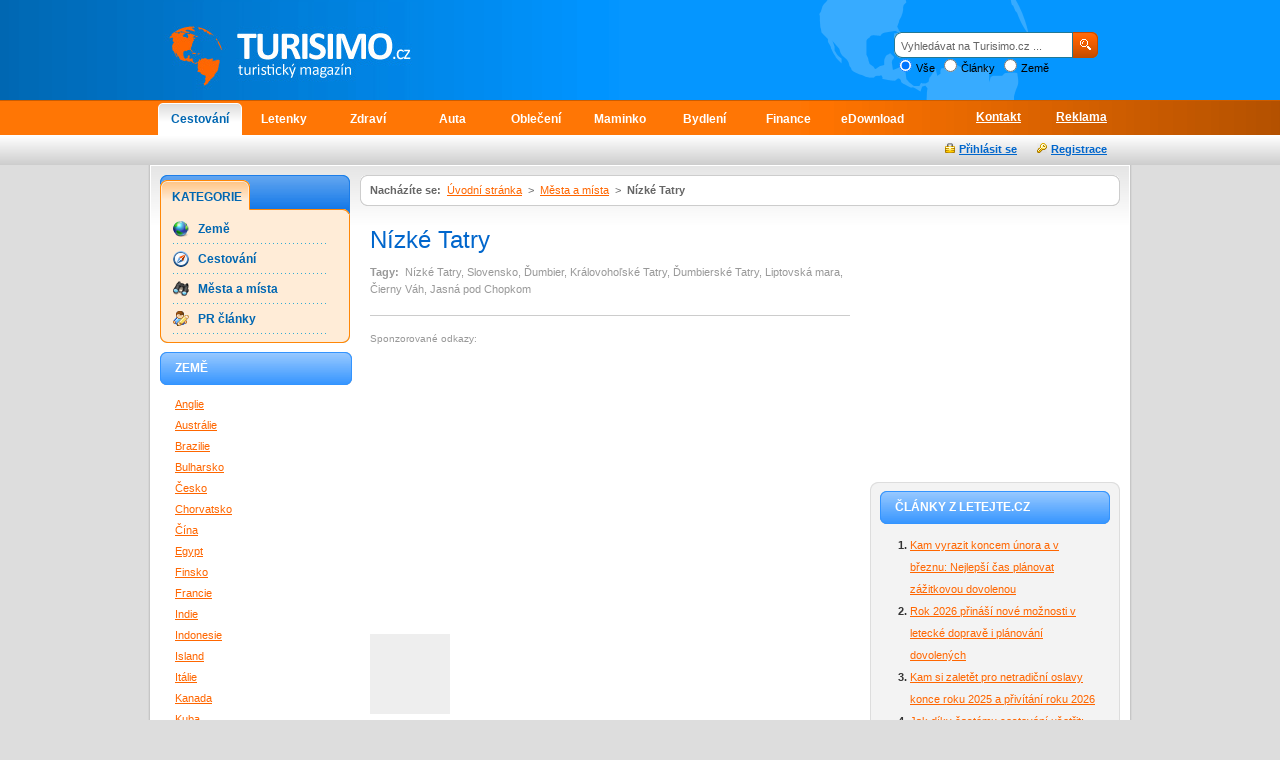

--- FILE ---
content_type: text/html; charset=UTF-8
request_url: https://www.turisimo.cz/561/nizke-tatry/
body_size: 7781
content:
<!DOCTYPE html PUBLIC "-//W3C//DTD XHTML 1.0 Strict//EN" "http://www.w3.org/TR/xhtml1/DTD/xhtml1-strict.dtd">
<html xmlns="http://www.w3.org/1999/xhtml" xml:lang="cs">
<head>
	<meta http-equiv="Content-Type" content="text/html; charset=utf-8" />
	<meta http-equiv="Pragma" content="no-cache" />
	<meta http-equiv="Cache-Control" content="no-cache" />
	<meta http-equiv="Expires" content="-1" />

	<meta name="robots" content="index, follow" />
	<meta name="author" content="all: (c) amedio.cz 2011; e-mail: info@amedio.cz" />

			<meta name="description" content="Stát: SlovenskoNejvyšší bod: Ďumbier (2 044 m n.m.)Sousední celky: Veľká Fatra, Kremnické vrchy, VysokéTatry, Slovenský ráj, Muránska planina,  ..." />
		
			<meta name="keywords" content="Nízké Tatry, Slovensko, Ďumbier, Královohoľské Tatry, Ďumbierské Tatry, Liptovská mara, Čierny Váh,Jasná pod Chopkom " />
		
			<meta property="og:title" content="Nízké Tatry — Turisimo.cz" />
		
			<meta property="og:description" content="Stát: SlovenskoNejvyšší bod: Ďumbier (2 044 m n.m.)Sousední celky: Veľká Fatra, Kremnické vrchy, VysokéTatry, Slovenský ráj, Muránska planina,  ..." />
		
			<meta property="og:image" content="https://www.turisimo.cz/images/default.jpg" />
		
			<script type="text/javascript" src="/min/serve/g/default_js/1679300019/"></script>
		<link rel="stylesheet" type="text/css" href="/min/serve/g/default_css/1679300019/" />
		
	
	<title>Nízké Tatry — Turisimo.cz</title>

</head>

<body>

	<div id='root' class='bbtext'>
		
							
		<div id='header'>			
	<div class='path'>
		<div class='content'>					

			<div id='logo'>		
									<p><a href="/">Turisimo.cz turistický magazín</a></p>
							</div>

			<div id='search'>
				<div class='content'>
					<form id="searchForm" action="/article/search/" method="post">						<fieldset>
							<input class="text" id="hledejText" type="text" value="Vyhledávat na Turisimo.cz ..." name="search" />							<input class="image" src="/images/search-button.gif" type="image" name="yt0" />							<input type="hidden" value="all" name="type" id="type" />							
							<div class='radio'>
								<input id="type_all" value="all" checked="checked" type="radio" name="type" />&nbsp;<label for="type_all">Vše</label>								<input id="type_article" value="article" type="radio" name="type" />&nbsp;<label for="type_article">Články</label>								<input id="type_country" value="country" type="radio" name="type" />&nbsp;<label for="type_country">Země</label>							</div>		
						</fieldset>			
					</form>				</div>
			</div>


		</div> <!-- content -->
	</div> <!-- path -->
</div> <!-- header -->
		
<div id='menu'>
	<div class='content'>
		<div class='cover'>
	
			<ul id='ulMagMenu'>
				<li><a class="active" href="http://www.turisimo.cz">Cestování</a></li>
				<li><a href="http://www.letejte.cz">Letenky</a></li>
				<li><a href="http://www.vylecit.cz">Zdraví</a></li>
				<li><a href="http://www.motoristi.cz">Auta</a></li>
				<li><a href="http://www.oblectese.cz">Oblečení</a></li>
				<li><a href="http://www.maminko.cz">Maminko</a></li>
				<li><a href="http://www.zastreseno.cz">Bydlení</a></li>
				<li><a href="http://www.domacifinance.cz">Finance</a></li>
				<li><a href="http://www.edownload.cz">eDownload</a></li>
			</ul>

							<ul id='ulMiddleMenu'>
											<li><a href="/page/view/slug/reklama/">Reklama</a></li>
											<li><a href="/page/view/slug/kontakt/">Kontakt</a></li>
									</ul>	
								
		</div> <!-- cover -->			
	</div> <!-- content -->
</div> <!-- menu -->
	
	
		<div id='middleSpliter'>
			<div class='content'>
				<div class='google'>
							
				</div>
				
				<div id='user_box'><div id='user_box_loader' class='loader'><div style='padding-top:5px;'>Prosím čekejte ...</div></div></div>
			</div>
		</div> <!-- middleSplitter -->
	
		<div id='window'>			
			<div class='header'>			
				<div class='cover'>				
					<div id='right'>
				  	
				  	<div id='dropDownMenu'>
							<div class='top'>
								<div class='bottom'>
									<div class='content'>
										<p>
																							<strong>Nacházíte se:</strong>&nbsp;
																												
																																								<a href="/">Úvodní stránka</a>															
																													
																											&nbsp;&gt;&nbsp;
																																																							<a href="/kategorie/34/mesta-a-mista/">Města a místa</a>																													
																													
																											&nbsp;&gt;&nbsp;
																																								<strong>Nízké Tatry</strong>
															
																										
																			
										</p>		
									</div>
								</div>
							</div>	
						</div>
						
						<div id='leftColumn'>										
							<div id='articleDetail' class=' '>						
	<!-- google_ad_section_start -->			
	<h1 class='item'><span class='fn'>Nízké Tatry</span></h1>				
			<p class='tags'>
			<strong>Tagy:</strong>&nbsp;
							
											
				Nízké Tatry, 						
											
								
				Slovensko, 						
											
								
				Ďumbier, 						
											
								
				Královohoľské Tatry, 						
											
								
				Ďumbierské Tatry, 						
											
								
				Liptovská mara, 						
											
								
				Čierny Váh, 						
											
								
				Jasná pod Chopkom						
											
								
		</p>																
							
				
		<div class='content'>
			<div id='article-top'><div class='content not4bbtext'><p style='font-size: 0.6em; color: #999; margin-bottom: 2px; padding-bottom: 2px'>Sponzorované odkazy:</p>
<script async src="//pagead2.googlesyndication.com/pagead/js/adsbygoogle.js"></script>
<!-- 336x280, vytvořeno 2.8.09 -->
<ins class="adsbygoogle"
     style="display:inline-block;width:336px;height:280px"
     data-ad-client="ca-pub-0888445885747128"
     data-ad-slot="0742702913"></ins>
<script>
(adsbygoogle = window.adsbygoogle || []).push({});
</script></div></div>		</div>
						
	<div class='cleaner'></div>
				<img title="Nízké Tatry" class="thumbnail" src="/images/default.jpg" alt="Nízké Tatry" />							
	<div class='in'>
		<!--FULLTEXTSTART-->			
			<div><img src="/assets/clanky/2009-02/clanek00561/upload/photo/tatry.jpg" alt=""></div>

<p><strong>Stát</strong>: Slovensko</p>

<p><strong>Nejvyšší bod</strong>: Ďumbier (2 044 m n.m.)</p>

<p><strong>Sousední celky</strong>: Veľká Fatra, Kremnické vrchy, Vysoké
Tatry, Slovenský ráj, Muránska planina, Veporské vrchy</p>

<p><strong>Nízké Tatry</strong> se nacházejí na Slovensku. Celá oblast je
chráněná jako Národní park. Národní park Nízké Tatry byl vyhlášený
v roce 1978.<br>
Hlavní hřeben pohoří se táhne ze západu na východ mezi údolími Váhu a
Hronu. Dělí se na Královohoľské Tatry a Ďumbierské Tatry.<br>
Nízké Tatry jsou po Vysokých Tatrách druhým nejnavštěvovanějším
pohořím Slovenska.</p>

<h2>Fauna a flora</h2>

<p>Základním prvkem krajiny jsou lesní společenstva, které pokrývají až
67% celkové plochy. Nejvíce se vyskytují borovice, buk, jedle a smrk.<br>
Typickou faunou karpatského horského stupně představují jeleni, srnci,
divoká prasata, svišti, kamzíci a medvědi.<br>
Co se týče flory, je v Nízkých Tatrách velice bohata a pestrá. Vyskytují
se zde převážně druhy rostlin, které jsou typické pro chladné podnebí.
Ale na vápencovém podkladě u dolin, se nachází spíše teplomilné a
exotermní druhy.</p>

<div><img src="/assets/clanky/2009-02/clanek00561/upload/photo/lesy.jpg" alt=""></div>

<h2>Vodstvo – toky, řeky, vodopády …</h2>

<p>Pohoří Nízkých Tater je významnou zásobárnou jak povrchových, tak
i podzemních vod. Tvoří rozvodí důležitých toků – Váhu, Hronu,
Hlince a Hornádu. Vodní elektrárna se nachází na severu Královohoľské
části. Mezi známé vodní nádrže stojí zmínit: Liptovská mara, Čierny
Váh.<br>
Z vodopádů bych jmenovala Brankovský vodopád, který se nachází na
Kurucké skále. V roce 1980 byl vyhlášen NPP. Jeho výška dosahuje
přibližně 60 metrů. Ale narozdíl od Vysokých Tater se v Nízkých
Tatrách nevyskytuje tolik vodních pramenů.</p>

<div><img src="/assets/clanky/2009-02/clanek00561/upload/photo/voda.jpg" alt=""></div>

<h2>Co láká turisty?</h2>

<p>Nejznámější hřebenová cesta Hrdinů Slovenského Národního Povstání
láká každoročně tisíce turistů. Nachází se na ní většina horských
chat např. Chata M. R. Štefánika a nebo Chata pod Chopkom.<br>
V zimě láká turisty hlavně středisko Jasná pod Chopkom. Je to největší
centrum zimních sportů na Slovensku.<br>
Mezi turisticky přístupné jeskynní systémy se řadí např. Bystrianska
jaskyňa, Jaskyňa mŕtvych netopierov, Važecká jaskyňa apod.<br>
Nejvyšší vrcholy jsou Ďumbier, Chopol, Dereše, Chabanec,
Kráĺova hoľa…</p>

<h2>Nízké Tatry – lyžařská střediska</h2>

<p><strong>Donovaly</strong> – se nachází na rozhraní pohoří Velká
Fatra a Nízkých Tater v horském sedle. Jméno dostalo podle stejnojmenné
obce, kolem které se nachází. Výhodou je, že má geograficky cennou polohu,
protože leží na mezinárodním silničním tahu. Předností jsou hlavně
terény na loukách. Je zde možno lyžovat i při relativně nízké sněhové
pokrývce (často jsou uměle dosněžovány). Dominantou střediska je
třísedačková lanovka v délce 1325 m s hodinovou kapacitou
1305 osob – Nová Hola.<br><strong>Jasná</strong> – toto středisko lze považovat za nejlepší pro
sjezdové lyžování. Nachází se na konci Demanovské doliny, která se
rovněž těší celosvětovému zájmu o své jeskyně. Středisko je
situováno na severních svazích centrální části Nízkých Tater, na svahu
druhé nejvyšší hory – Chopok, přilibžně 15 km od Liptovského
Mikuláše. Ve středisku naleznete také několik lyžařských škol,
půjčoven lyžařského a snowboardového vybavení, ski servis.<br><strong>Čertovica</strong> – středisko se táhne od konce Bocianské doliny
až po sedlo Čertovica ve výšce 1233 m, kde se nachází hranice severní a
jižní části Nízkých Tater. Údolím a sedlem Čertovica prochází
významná cesta spojující sever Slovenska se středním a západním
Slovenskem. Populární středisko je položeno na předělu střední a
východní části Nízkých Tater. Zasněžené louky vytvářejí výborné
podmínky pro lyžování a sjezdovky se nacházejí v blízkosti hotelů ve
Vyšnej Boci, dále ve střední části stoupání do sedla, nejdelší vedou
z kopce Čertova svadba (1463 m).<br>
Výhodou střediska <strong>Mýto pod Ďumbierom</strong> – je vhodná poloha
v předhoří Nízkých Tater v blízkosti významného silničního tahu od
Bánské bystrice přes Podbřezovou a Čertovicu směrem na Liptov a do
Vysokých Tater.<br><strong>Šachtičky</strong> – se nachází v nejzápadnější části
Nízkých Tater přibližně 10 km od Bánské Bystřice. Nemá vyloženě
obtížné sjezdovky, ale středně obtížné a lehké. Lyžuje se na svazích
Panského Diela (1102 m).</p>		<!--FULLTEXTSTOP-->			
	</div>			
			
		<div class='content'>
			<div id='article-bottom'><div class='content not4bbtext'><p style='font-size: 0.6em; color: #999; margin-bottom: 2px; padding-bottom: 2px'>Sponzorované odkazy:</p>
<div style='margin-bottom:15px'>
<script async src="//pagead2.googlesyndication.com/pagead/js/adsbygoogle.js"></script>
<!-- turisimo.cz článek dole -->
<ins class="adsbygoogle"
     style="display:inline-block;width:336px;height:280px"
     data-ad-client="ca-pub-0888445885747128"
     data-ad-slot="8734466197"></ins>
<script>
(adsbygoogle = window.adsbygoogle || []).push({});
</script>
</div></div></div>		</div>
						

		 
	<div class='facebookLike'>
		<div>
			<iframe src="https://www.facebook.com/plugins/like.php?href=https%3A%2F%2Fwww.turisimo.cz%2F561%2Fnizke-tatry%2F&amp;layout=standard&amp;show_faces=false&amp;width=480&amp;action=like&amp;font=arial&amp;colorscheme=light&amp;height=25" scrolling="no" frameborder="0" style="border:none; overflow:hidden; width:480px; height:25px; margin-bottom: 5px;" allowTransparency="true"></iframe>
		</div>				
	</div>			
	<div class='cleaner'></div>	
	<!-- google_ad_section_end -->
	<div class='info'>
		<div class='top'>
			<div class='bottom'>
				<div class='content'>
					Článek <strong>Nízké Tatry</strong> byl publikován 10. února 2009 v  08.00 v rubrice <a href="/kategorie/34/mesta-a-mista/">Města a místa</a>. Autorem článku je <strong><span class="reviewer">Eva G.</span></strong>. Pro diskusi slouží komentáře (0).						
									</div>
			</div>
		</div>
	</div>
</div>

<div id='rate' class='561'></div>
<div id='rate_loader' class='loader'><div style='padding-top:5px;'>Prosím čekejte ...</div></div>

<div id='article_enquiry' class='561'></div>
<div id='article_enquiry_loader' class='loader'><div style='padding-top:5px;'>Prosím čekejte ...</div></div>

<div id='article_discussion' class='561_nizke-tatry'></div>
<div id='article_discussion_loader' class='loader'><div style='padding-top:5px;'>Prosím čekejte ...</div></div>
	
	<div id='articleRelated'>				
		<h3 class='relatedHeading'>Podobné články</h3>		
		<ul>	
				
				<li>
					<a href="/1952/nizke-tatry-lakaji-turisty/">Nízké Tatry lákají turisty</a> &nbsp;&nbsp;&nbsp;<span>15.12.2018 23.45</span>
					<div class='cleaner'></div>
				</li>		
				
				<li>
					<a href="/520/vysoke-tatry/">Vysoké Tatry</a> &nbsp;&nbsp;&nbsp;<span>27.12.2008 07.00</span>
					<div class='cleaner'></div>
				</li>		
				
				<li>
					<a href="/1626/nizke-tatry-vylet-s-detmi-do-zimniho-strediska-jasna/">Nízké Tatry – výlet s dětmi do zimního střediska Jasná</a> &nbsp;&nbsp;&nbsp;<span>25.01.2015 16.45</span>
					<div class='cleaner'></div>
				</li>		
				
				<li>
					<a href="/2033/vysoke-tatry-nadchnou-kazdeho-co-vsechno-nabizi/">Vysoké Tatry nadchnou každého. Co všechno nabízí?</a> &nbsp;&nbsp;&nbsp;<span>19.08.2021 22.15</span>
					<div class='cleaner'></div>
				</li>		
				
				<li>
					<a href="/692/tipy-na-vylet-na-slovensko/">Tipy na výlet na Slovensko</a> &nbsp;&nbsp;&nbsp;<span>21.04.2009 09.00</span>
					<div class='cleaner'></div>
				</li>		
					
		</ul>
	</div>
					
						</div> <!-- leftColumn -->
				
						<div id='rightColumn'>				
							<div id='square-top'><div class='content not4bbtext'><script async src="//pagead2.googlesyndication.com/pagead/js/adsbygoogle.js"></script>
<!-- turisimo.cz čtverec -->
<ins class="adsbygoogle"
     style="display:inline-block;width:250px;height:250px"
     data-ad-client="ca-pub-0888445885747128"
     data-ad-slot="4657852596"></ins>
<script>
(adsbygoogle = window.adsbygoogle || []).push({});
</script></div></div>					
							<div id='column'>
								<div class='top'>
									<div class='bottom'>				
										<div id='other_articles_ajax'>
	<div id='other_articles_content'></div>
	<div class='loader' id='other_articles_loader'><div style='padding-top:5px;'>Prosím čekejte ...</div></div> 
</div>

<!--<div id='enquiry_ajax'>
	<div id='enquiry_content'></div>
	<div class='loader' id='loader'><div style='padding-top:5px;'>Prosím čekejte ...</div></div> 
</div>-->

	<h3 class='headingRight'>Top 10</h3>	
	<div id='topArticles'>
		<ol>		
									
				<li><a title="Kam v Praze na nejlepší brunch?" href="/1853/kam-v-praze-na-nejlepsi-brunch/">Kam v Praze na nejlepší brunch?</a></li>
									
				<li><a title="Evropské zábavní parky pro děti" href="/1558/evropske-zabavni-parky-pro-deti/">Evropské zábavní parky pro děti</a></li>
									
				<li><a title="Vánoce v teple: proč stále více Čechů míří k moři a proč by to měl zkusit každý" href="/2165/vanoce-v-teple-proc-stale-vice-cechu-miri-k-mori-a-proc-by-to-mel-zkusit-kazdy/">Vánoce v teple: proč stále více Čechů míří k moři a proč by to měl zkusit každý</a></li>
									
				<li><a title="Prodloužený víkend v Ostravě: Kam vyrazit a co stojí za to vidět" href="/2170/prodlouzeny-vikend-v-ostrave-kam-vyrazit-a-co-stoji-za-to-videt/">Prodloužený víkend v Ostravě: Kam vyrazit a co stojí za to vidět</a></li>
									
				<li><a title="Golfský proud – co to vlastně je?" href="/1325/golfsky-proud-co-to-vlastne-je/">Golfský proud – co to vlastně je?</a></li>
									
				<li><a title="Mariánský příkop a pár zajímavostí" href="/1465/mariansky-prikop-a-par-zajimavosti/">Mariánský příkop a pár zajímavostí</a></li>
									
				<li><a title="Víte, které jsou ty nejslavnější sochy na světě?" href="/2018/vite-ktere-jsou-ty-nejslavnejsi-sochy-na-svete/">Víte, které jsou ty nejslavnější sochy na světě?</a></li>
									
				<li><a title="Polární kruh - co o něm vlastně víme?" href="/1474/polarni-kruh-co-o-nem-vlastne-vime/">Polární kruh - co o něm vlastně víme?</a></li>
									
				<li><a title="Podzimní dovolená, která vás nezruinuje: kam za sluncem i zážitky mimo sezónu" href="/2163/podzimni-dovolena-ktera-vas-nezruinuje-kam-za-sluncem-i-zazitky-mimo-sezonu/">Podzimní dovolená, která vás nezruinuje: kam za sluncem i zážitky mimo sezónu</a></li>
									
				<li><a title="Nové letecké linky z Prahy: Větší výběr, kratší lety a levnější ceny" href="/2162/nove-letecke-linky-z-prahy-vetsi-vyber-kratsi-lety-a-levnejsi-ceny/">Nové letecké linky z Prahy: Větší výběr, kratší lety a levnější ceny</a></li>
						
		</ol>		
	</div>	

<h3 class='headingRight'>Doporučujeme</h3>
<div id='advise' class='not4bbtext'>		
			
					
			<p>Cestování patří k fenoménem této doby. Vyberte si i vy příjemné <a href="https://www.megaubytko.cz">ubytování přímo od majitele</a> na stránkách www.MegaUbytko.cz a www.MegaUbytovanie.sk.</p>			
			
				
</div>

<h3 class='headingRight'>Tagy</h3>	
<div id='tagsCloud'>		
			
					
			<a class="tag-10" href="/vyhledavani/wellness/">wellness</a>			
					
			<a class="tag-6" href="/vyhledavani/ly%C5%BEov%C3%A1n%C3%AD/">lyžování</a>			
					
			<a class="tag-5" href="/vyhledavani//"></a>			
					
			<a class="tag-4" href="/vyhledavani/Thajsko/">Thajsko</a>			
					
			<a class="tag-2" href="/vyhledavani/dovolen%C3%A1/">dovolená</a>			
					
			<a class="tag-9" href="/vyhledavani/j%C3%ADdlo/">jídlo</a>			
					
			<a class="tag-1" href="/vyhledavani/cestov%C3%A1n%C3%AD/">cestování</a>			
					
			<a class="tag-8" href="/vyhledavani/hory/">hory</a>			
					
			<a class="tag-7" href="/vyhledavani/v%C3%BDlet/">výlet</a>			
					
			<a class="tag-3" href="/vyhledavani/brunch/">brunch</a>			
				
				
				
</div>								
									</div> <!-- bottom -->
								</div> <!-- top -->
							</div> <!-- column -->
				
												
						</div> <!-- rightColumn -->				
					</div> <!-- right -->
			
					<div id='left'>										
						<div id='leftMenu'>
	<div class='top'>
		<div class='bottom'>		
			<h3>Kategorie</h3>		
						
				<ul>				
										
						<li>
															<a style="background:url(&quot;/assets/category/zeme_00033.gif&quot;) no-repeat center left" href="/kategorie/33/zeme/">Země</a>													</li>										
										
						<li>
															<a style="background:url(&quot;/assets/category/cestovani_00036.png&quot;) no-repeat center left" href="/kategorie/36/cestovani/">Cestování</a>													</li>										
										
						<li>
															<a style="background:url(&quot;/assets/category/mesta-a-mista_00034.gif&quot;) no-repeat center left" href="/kategorie/34/mesta-a-mista/">Města a místa</a>													</li>										
										
						<li>
															<a style="background:url(&quot;/assets/category/pr-clanky_00038.png&quot;) no-repeat center left" href="/kategorie/38/pr-clanky/">PR články</a>													</li>										
									</ul>			
					</div>
	</div>
</div>		
<h3 class='headingLeft'>Země</h3>
<div id='countries'>		
			
					<ul>
							
					<li><a href="/anglie/">Anglie</a></li>			
							
					<li><a href="/australie/">Austrálie</a></li>			
							
					<li><a href="/brazilie/">Brazilie</a></li>			
							
					<li><a href="/bulharsko/">Bulharsko</a></li>			
							
					<li><a href="/cesko/">Česko</a></li>			
							
					<li><a href="/chorvatsko/">Chorvatsko</a></li>			
							
					<li><a href="/cina/">Čína</a></li>			
							
					<li><a href="/egypt/">Egypt</a></li>			
							
					<li><a href="/finsko/">Finsko</a></li>			
							
					<li><a href="/francie/">Francie</a></li>			
							
					<li><a href="/indie/">Indie</a></li>			
							
					<li><a href="/indonesie/">Indonesie</a></li>			
							
					<li><a href="/island/">Island</a></li>			
							
					<li><a href="/italie/">Itálie</a></li>			
							
					<li><a href="/kanada/">Kanada</a></li>			
							
					<li><a href="/kuba/">Kuba</a></li>			
							
					<li><a href="/kypr/">Kypr</a></li>			
							
					<li><a href="/madarsko/">Maďarsko</a></li>			
							
					<li><a href="/malta/">Malta</a></li>			
							
					<li><a href="/nemecko/">Německo</a></li>			
							
					<li><a href="/norsko/">Norsko</a></li>			
							
					<li><a href="/polsko/">Polsko</a></li>			
							
					<li><a href="/portugalsko/">Portugalsko</a></li>			
							
					<li><a href="/rakousko/">Rakousko</a></li>			
							
					<li><a href="/recko/">Řecko</a></li>			
							
					<li><a href="/rusko/">Rusko</a></li>			
							
					<li><a href="/sae/">SAE</a></li>			
							
					<li><a href="/slovensko/">Slovensko</a></li>			
							
					<li><a href="/spanelsko/">Španělsko</a></li>			
							
					<li><a href="/svedsko/">Švédsko</a></li>			
							
					<li><a href="/svycarsko/">Švýcarsko</a></li>			
							
					<li><a href="/thajsko/">Thajsko</a></li>			
							
					<li><a href="/tunisko/">Tunisko</a></li>			
							
					<li><a href="/turecko/">Turecko</a></li>			
							
					<li><a href="/ukrajina/">Ukrajina</a></li>			
							
					<li><a href="/usa/">USA</a></li>			
					
			</ul>
					
				
</div>					
									
					</div> <!-- left -->
				
					<div class='cleaner'></div>
	
					<a href='#header' title='Přesuň na začátek stránky' class='buttonTop'><span>Přesuň na začátek stránky</span></a>	
				</div> <!-- cover -->			
			</div> <!-- header -->
			
			<div class='footer'></div> <!-- footer -->										
									
		</div> <!-- window -->
								
		<div id='foot'>
	<a href='http://www.medianest.cz' class='medianestLogo'><span>www.medianest.cz</span></a>
	<p class='copyright'>
		<a href="http://www.turisimo.cz"><strong>Turisimo.cz</strong></a> <a class="rss" href="/feed/type/article/"><img src="/images/rss.gif" alt="" /></a><br />
		Přebírání textů z těchto stránek je bez svolení autora trestné.<br />
		<acronym title="Content Management System - redakční systém">CMS</acronym> vytvořilo <a href="http://www.amedio.cz">amedio.cz</a>.
	</p>
			<ul class='pages'>
																		<li class='separator'><a href="/page/view/slug/kontakt/">Kontakt</a></li>
																				<li><a href="/page/view/slug/reklama/">Reklama</a></li>
													</ul>	
		
</div> <!-- foot -->						
	</div> <!-- root -->

			
	<!-- Google tag (gtag.js) -->
<script async src="https://www.googletagmanager.com/gtag/js?id=G-L69CSD150Y"></script>
<script>
  window.dataLayer = window.dataLayer || [];
  function gtag(){dataLayer.push(arguments);}
  gtag('js', new Date());

  gtag('config', 'G-L69CSD150Y');
</script>


<script type="text/javascript">
var gaJsHost = (("https:" == document.location.protocol) ? "https://ssl." : "http://www."); document.write(unescape("%3Cscript src=\'" + gaJsHost + "google-analytics.com/ga.js\' type=\'text/javascript\'%3E%3C/script%3E"));
</script>																																				
<script type="text/javascript">
try {
var pageTracker = _gat._getTracker("UA-8109703-10");
pageTracker._trackPageview();
} catch(err) {}
</script>	
</body>
</html>

--- FILE ---
content_type: text/html; charset=UTF-8
request_url: https://www.turisimo.cz/autocomplete/generateOtherArticles
body_size: 983
content:
<h3 class='headingRight'>Články z Letejte.cz</h3><div id='topArticles'><ol><li><a title="Kam vyrazit koncem února a v březnu: Nejlepší čas plánovat zážitkovou dovolenou" href="https://www.letejte.cz/1920/kam-vyrazit-koncem-unora-a-v-breznu-nejlepsi-cas-planovat-zazitkovou-dovolenou/">Kam vyrazit koncem února a v březnu: Nejlepší čas plánovat zážitkovou dovolenou</a></li><li><a title="Rok 2026 přináší nové možnosti v letecké dopravě i plánování dovolených" href="https://www.letejte.cz/1919/rok-2026-prinasi-nove-moznosti-v-letecke-doprave-i-planovani-dovolenych/">Rok 2026 přináší nové možnosti v letecké dopravě i plánování dovolených</a></li><li><a title="Kam si zaletět pro netradiční oslavy konce roku 2025 a přivítání roku 2026" href="https://www.letejte.cz/1918/kam-si-zaletet-pro-netradicni-oslavy-konce-roku-2025-a-privitani-roku-2026/">Kam si zaletět pro netradiční oslavy konce roku 2025 a přivítání roku 2026</a></li><li><a title="Jak díky častému cestování ušetřit: výhody věrnosti, chytrosti i přehledu" href="https://www.letejte.cz/1917/jak-diky-castemu-cestovani-usetrit-vyhody-vernosti-chytrosti-i-prehledu/">Jak díky častému cestování ušetřit: výhody věrnosti, chytrosti i přehledu</a></li><li><a title="Nové linky z Letiště Václava Havla od října 2025: Kam se podíváme a za kolik?" href="https://www.letejte.cz/1916/nove-linky-z-letiste-vaclava-havla-od-rijna-2025-kam-se-podivame-a-za-kolik/">Nové linky z Letiště Václava Havla od října 2025: Kam se podíváme a za kolik?</a></li><li><a title="Nač si dát pozor po návratu ze vzdálených zemí? Zdravotní rizika a pomoc lékaře" href="https://www.letejte.cz/1915/nac-si-dat-pozor-po-navratu-ze-vzdalenych-zemi-zdravotni-rizika-a-pomoc-lekare/">Nač si dát pozor po návratu ze vzdálených zemí? Zdravotní rizika a pomoc lékaře</a></li><li><a title="Inspirujte se: 2 krásné, zapomenuté destinace pro levnou a slunečnou dovolenou" href="https://www.letejte.cz/1914/inspirujte-se-2-krasne-zapomenute-destinace-pro-levnou-a-slunecnou-dovolenou/">Inspirujte se: 2 krásné, zapomenuté destinace pro levnou a slunečnou dovolenou</a></li><li><a title="Víte, co dělat, když v destinaci propukne zemětřesení, požár nebo povodně?" href="https://www.letejte.cz/1913/vite-co-delat-kdyz-v-destinaci-propukne-zemetreseni-pozar-nebo-povodne/">Víte, co dělat, když v destinaci propukne zemětřesení, požár nebo povodně?</a></li><li><a title="Které vzdálené země vyžadují očkování a jaká? " href="https://www.letejte.cz/1912/ktere-vzdalene-zeme-vyzaduji-ockovani-a-jaka/">Které vzdálené země vyžadují očkování a jaká? </a></li><li><a title="Nejdelší lety z České republiky: Kam se vydat bez nutnosti přestupu" href="https://www.letejte.cz/1911/nejdelsi-lety-z-ceske-republiky-kam-se-vydat-bez-nutnosti-prestupu/">Nejdelší lety z České republiky: Kam se vydat bez nutnosti přestupu</a></li></ol></div>

--- FILE ---
content_type: text/html; charset=UTF-8
request_url: https://www.turisimo.cz/autocomplete/generateArticleRate?id=561
body_size: 93
content:
<div id='articleExtend'>
<div class='info'>
<div class='top'>
<div class='bottom'>
<div class='contentRate'>
Líbí se Vám tento článek? <span class="link" onclick="rateArticle(561, 'yes');return false;">Ano</span> / <span class="link" onclick="rateArticle(561, 'no');return false;">Ne</span></div>
</div>
</div>
</div>
</div>


--- FILE ---
content_type: text/html; charset=UTF-8
request_url: https://www.turisimo.cz/autocomplete/generateDiscussion?id=561&type=article&slug=nizke-tatry
body_size: 197
content:
<div id='articleDiscussion'>
<h3 class='discussionHeading'>Diskuse k článku</h3>
<form id="form_register" action="/561/nizke-tatry/komentare/" method="post"><p style='font-size:0.7em;color:#999;line-height:1.6em;'>Zatím bez komentáře.</p>
<a name="add" class="buttonRight" href="/561/nizke-tatry/komentare/#addComment">Přidat příspěvek</a><div class='cleaner'></div>
</form>
</div>


--- FILE ---
content_type: text/html; charset=utf-8
request_url: https://www.google.com/recaptcha/api2/aframe
body_size: 266
content:
<!DOCTYPE HTML><html><head><meta http-equiv="content-type" content="text/html; charset=UTF-8"></head><body><script nonce="nhgv-140KUmnjlcrzFUOnw">/** Anti-fraud and anti-abuse applications only. See google.com/recaptcha */ try{var clients={'sodar':'https://pagead2.googlesyndication.com/pagead/sodar?'};window.addEventListener("message",function(a){try{if(a.source===window.parent){var b=JSON.parse(a.data);var c=clients[b['id']];if(c){var d=document.createElement('img');d.src=c+b['params']+'&rc='+(localStorage.getItem("rc::a")?sessionStorage.getItem("rc::b"):"");window.document.body.appendChild(d);sessionStorage.setItem("rc::e",parseInt(sessionStorage.getItem("rc::e")||0)+1);localStorage.setItem("rc::h",'1770093354652');}}}catch(b){}});window.parent.postMessage("_grecaptcha_ready", "*");}catch(b){}</script></body></html>